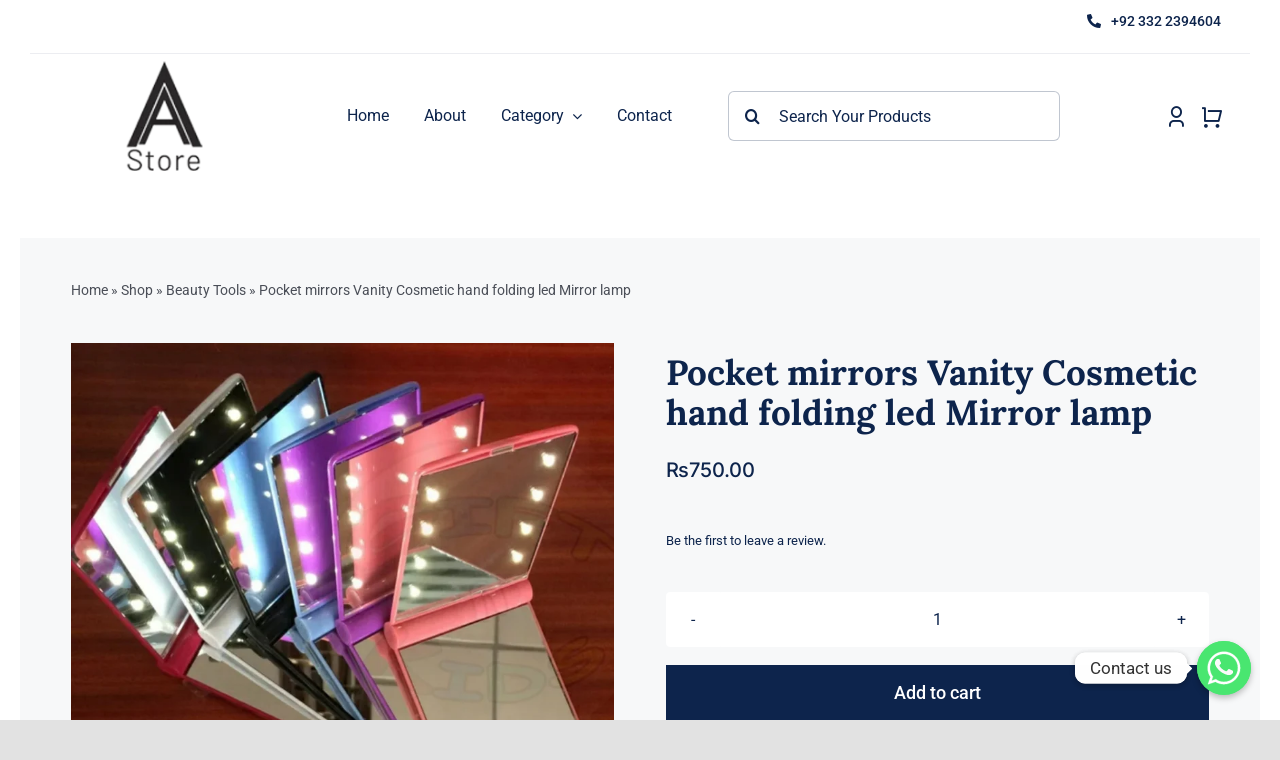

--- FILE ---
content_type: text/html; charset=UTF-8
request_url: https://www.aahouseholds.com/wp-admin/admin-ajax.php
body_size: -145
content:
<input type="hidden" id="fusion-form-nonce-479" name="fusion-form-nonce-479" value="d1578532ee" />